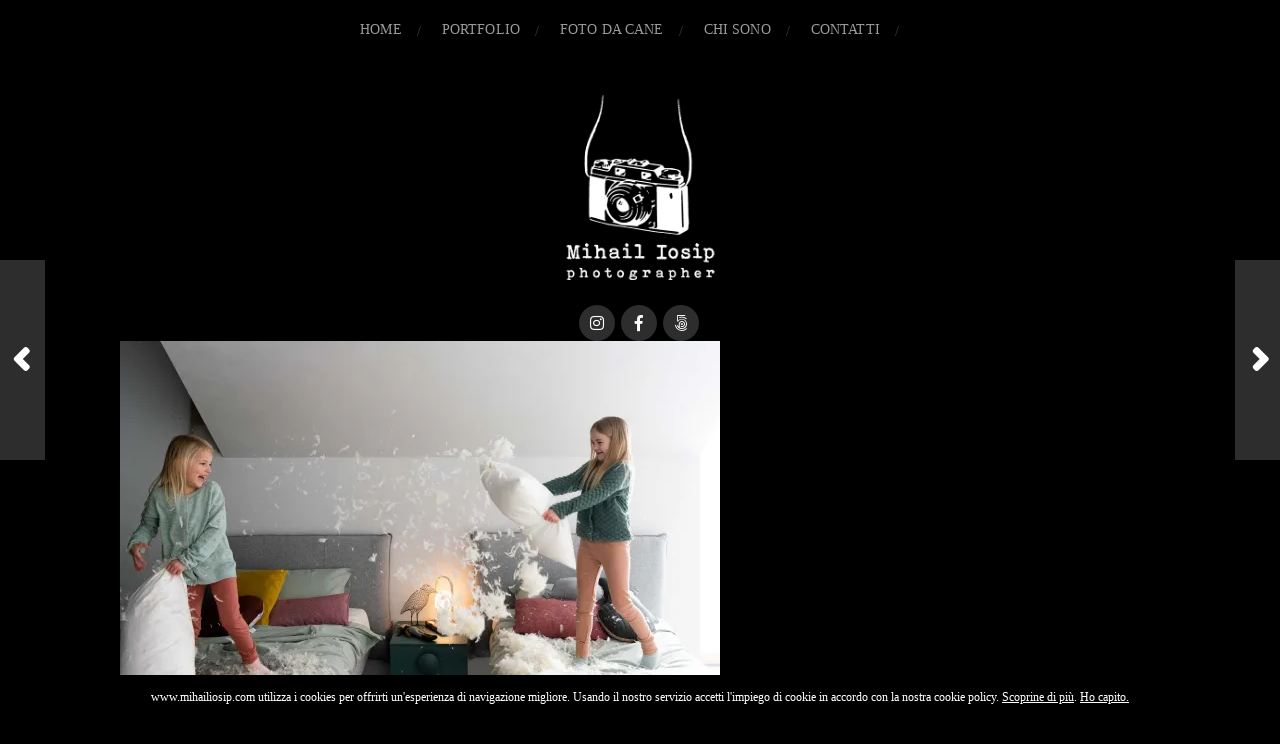

--- FILE ---
content_type: text/css
request_url: https://www.mihailiosip.com/wp-content/plugins/portfolio-elementor/assets/css/powerfolio_css.css?ver=6.8.3
body_size: 3047
content:
/* ! >> Variables and Mixins
==============  =========================================== */
.anima1 {
  -webkit-transition: all 0.3s ease-in-out;
  -moz-transition: all 0.3s ease-in-out;
  transition: all 0.3s ease-in-out;
}
.anima-none {
  -webkit-transition: none!important;
  -moz-transition: none!important;
  transition: none!important;
}
.anima-transform {
  -webkit-transition-property: -webkit-transform;
  -moz-transition-property: -moz-transform;
  -o-transition-property: -o-transform;
  transition-property: transform;
}
.background-cover,
.bg-cover {
  -webkit-background-size: cover;
  -moz-background-size: cover;
  -o-background-size: cover;
  background-size: cover;
}
/* ! >> CSS
========================================================= */
/* Portfolio Module (elpt-portfolio) */
.elpt-portfolio {
  padding-top: 20px;
  padding-bottom: 20px;
}
.elpt-portfolio-filter {
  text-align: center;
  padding-bottom: 20px;
}
.elpt-portfolio-filter .portfolio-filter-item {
  border: 0;
  background: #333;
  color: #fff;
  padding: 8px 12px;
  margin-right: 3px;
  margin-bottom: 3px;
  font-size: 13px;
  outline: none!important;
  -webkit-transition: all 0.3s ease-in-out;
  -moz-transition: all 0.3s ease-in-out;
  transition: all 0.3s ease-in-out;
}
.elpt-portfolio-filter .portfolio-filter-item:hover {
  background: #555;
  opacity: 0.9;
}
.elpt-portfolio-filter .portfolio-filter-item.item-active {
  background: #555;
  opacity: 0.8;
  outline: none!important;
}
.elpt-portfolio-content:after {
  content: '';
  clear: both;
}
.elpt-portfolio-content .portfolio-item-wrapper {
  float: none;
  margin-bottom: 0;
  width: 100%;
  overflow: hidden;
  background: transparent;
  box-sizing: border-box !important;
}
@media (min-width: 768px) {
  .elpt-portfolio-content .portfolio-item-wrapper {
    float: left;
    width: 50%;
  }
}
.elpt-portfolio-content .portfolio-item-wrapper img {
  width: 100%;
  -webkit-transition: all 0.4s ease-in-out;
  -moz-transition: all 0.4s ease-in-out;
  transition: all 0.4s ease-in-out;
  background: #f4f4f4;
}
.elpt-portfolio-content .portfolio-item {
  display: block;
  position: relative;
  width: 100%;
  -webkit-background-size: cover;
  -moz-background-size: cover;
  -o-background-size: cover;
  background-size: cover;
  background-position: center center;
  overflow: hidden;
}
.elpt-portfolio-content p {
  display: none;
}
@media (min-width:992px) {
  .elpt-portfolio-content.elpt-portfolio-columns-3 .portfolio-item-wrapper {
    width: 50%;
  }
}
@media (min-width:992px) {
  .elpt-portfolio-content.elpt-portfolio-columns-3 .portfolio-item-wrapper {
    width: 33.33%;
  }
}
@media (min-width:992px) {
  .elpt-portfolio-content.elpt-portfolio-columns-4 .portfolio-item-wrapper {
    width: 25%;
  }
}
@media (min-width:992px) {
  .elpt-portfolio-content.elpt-portfolio-columns-5 .portfolio-item-wrapper {
    width: 20%;
  }
}
@media (min-width:992px) {
  .elpt-portfolio-content.elpt-portfolio-columns-6 .portfolio-item-wrapper {
    width: 16.66%;
  }
}
@media (max-width: 992px) {
  .elpt-portfolio-content.elpt-portfolio-columns-mobile-2 .portfolio-item-wrapper {
    width: 50%;
  }
}
@media (max-width: 992px) {
  .elpt-portfolio-content.elpt-portfolio-columns-mobile-3 .portfolio-item-wrapper {
    width: 33.33%;
  }
}
.elpt-portfolio-content.elpt-portfolio-margin .portfolio-item-wrapper {
  padding: 0;
  padding-left: 5px;
  padding-right: 5px;
  padding-bottom: 10px;
}
.elpt-portfolio-content.elpt-portfolio-style-box .portfolio-item {
  height: 250px;
}
@media (min-width: 1400px) {
  .elpt-portfolio-content.elpt-portfolio-style-box .portfolio-item {
    height: 400px;
  }
}
.elpt-portfolio-content.elpt-portfolio-style-box .portfolio-item img {
  display: none;
}
.elpt-portfolio-content .portfolio-item-infos-wrapper {
  position: absolute;
  top: 0;
  left: 0;
  width: 100%;
  height: 100%;
  background: rgba(0, 0, 0, 0.8);
  color: #fff;
  text-align: center;
  z-index: 9;
  -webkit-transition: all 0.4s ease-in-out;
  -moz-transition: all 0.4s ease-in-out;
  transition: all 0.4s ease-in-out;
  opacity: 0;
}
.elpt-portfolio-content .portfolio-item-infos {
  position: absolute;
  width: 100%;
  top: 50%;
  left: 0;
  padding: 20px;
  margin-top: -40px;
  z-index: 10;
  opacity: 0;
  -webkit-transition: all 0.4s ease-in-out;
  -moz-transition: all 0.4s ease-in-out;
  transition: all 0.4s ease-in-out;
}
.elpt-portfolio-content .portfolio-item-title {
  font-size: 18px;
  font-weight: bold;
  line-height: 1.1;
  margin-bottom: 2px;
}
.elpt-portfolio-content .portfolio-item-desc {
  font-size: 12px;
}
.elpt-portfolio-content .portfolio-item-category {
  font-size: 11px;
  font-style: italic;
  display: inline-block;
  opacity: 0.7;
  line-height: 1;
}
.elpt-portfolio-content .elpt-portfolio-cat {
  display: inline-block;
  padding: 3px;
}
.elpt-portfolio .isotope-pager {
  text-align: center;
}
.elpt-portfolio .isotope-pager a {
  display: inline-block;
  padding: 6px;
  margin-right: 3px;
  background: #333;
  color: #fff;
  font-size: 12px;
  border-radius: 3px;
  line-height: 1;
}
.elpt-portfolio .isotope-pager a:focus,
.elpt-portfolio .isotope-pager a:hover,
.elpt-portfolio .isotope-pager a.active {
  background: #555;
  opacity: 0.8;
}
.elpt-portfolio-style-box.zoom_effect img {
  display: block !important;
  min-height: 100%;
  max-width: auto;
  width: auto;
  object-fit: cover;
}
.elpt-portfolio-content.zoom_effect .portfolio-item {
  overflow: hidden;
}
.elpt-portfolio-content.zoom_effect .portfolio-item img {
  -webkit-transform: scale(1);
  -moz-transform: scale(1);
  -o-transform: scale(1);
  transform: scale(1);
}
.elpt-portfolio-content.zoom_effect .portfolio-item:hover img {
  -webkit-transform: scale(1.1);
  -moz-transform: scale(1.1);
  -o-transform: scale(1.1);
  transform: scale(1.1);
}
.elpt-portfolio-content.simple .portfolio-item {
  display: block;
  position: relative;
  width: 100%;
  -webkit-background-size: cover;
  -moz-background-size: cover;
  -o-background-size: cover;
  background-size: cover;
  background-position: center center;
}
.elpt-portfolio-content.simple .portfolio-item:hover .portfolio-item-infos-wrapper {
  opacity: 0.95;
}
.elpt-portfolio-content.simple .portfolio-item:hover .portfolio-item-infos {
  opacity: 1!important;
  transform: translateY(0px) !important;
  -webkit-transform: translateY(0px) !important;
  -moz-transform: translateY(0px) !important;
}
.elpt-portfolio-content.simple .portfolio-item-infos-wrapper {
  position: absolute;
  top: 0;
  left: 0;
  width: 100%;
  height: 100%;
  background: rgba(0, 0, 0, 0.8);
  color: #fff;
  text-align: center;
  z-index: 9;
  -webkit-transition: all 0.4s ease-in-out;
  -moz-transition: all 0.4s ease-in-out;
  transition: all 0.4s ease-in-out;
  opacity: 0;
}
.elpt-portfolio-content.simple .portfolio-item-infos {
  opacity: 0;
  -webkit-transition: all 0.4s ease-in-out;
  -moz-transition: all 0.4s ease-in-out;
  transition: all 0.4s ease-in-out;
}
.elpt-portfolio-content.simple p {
  display: none;
}
.elpt-portfolio-content.hover1 .portfolio-item {
  display: block;
  position: relative;
  width: 100%;
  -webkit-background-size: cover;
  -moz-background-size: cover;
  -o-background-size: cover;
  background-size: cover;
  background-position: center center;
  overflow: hidden;
}
.elpt-portfolio-content.hover1 .portfolio-item:hover .portfolio-item-infos-wrapper {
  opacity: 0.95;
  transform: translateY(0);
  -webkit-transform: translateY(0);
  -moz-transform: translateY(0);
}
.elpt-portfolio-content.hover1 .portfolio-item:hover .portfolio-item-infos {
  opacity: 1!important;
  transform: translateY(0px) !important;
  -webkit-transform: translateY(0px) !important;
  -moz-transform: translateY(0px) !important;
}
.elpt-portfolio-content.hover1 .portfolio-item-infos-wrapper {
  position: absolute;
  transform: translateY(40%);
  -webkit-transform: translateY(40%);
  -moz-transform: translateY(40%);
  top: 0;
  left: 0;
  width: 100%;
  height: 100%;
  background: rgba(0, 0, 0, 0.8);
  color: #fff;
  text-align: center;
  z-index: 9;
  -webkit-transition: all 0.4s ease-in-out;
  -moz-transition: all 0.4s ease-in-out;
  transition: all 0.4s ease-in-out;
  opacity: 0;
}
.elpt-portfolio-content.hover1 .portfolio-item-infos {
  opacity: 0;
  -webkit-transition: all 0.4s ease-in-out;
  -moz-transition: all 0.4s ease-in-out;
  transition: all 0.4s ease-in-out;
}
.elpt-portfolio-content.hover1 p {
  display: none;
}
.elpt-portfolio-content.hover2 .portfolio-item {
  display: block;
  position: relative;
  width: 100%;
  -webkit-background-size: cover;
  -moz-background-size: cover;
  -o-background-size: cover;
  background-size: cover;
  background-position: center center;
  overflow: hidden;
}
.elpt-portfolio-content.hover2 .portfolio-item:hover .portfolio-item-infos-wrapper {
  opacity: 0.95;
  transform: translateY(0);
  -webkit-transform: translateY(0);
  -moz-transform: translateY(0);
}
.elpt-portfolio-content.hover2 .portfolio-item:hover .portfolio-item-infos {
  opacity: 1!important;
  transform: translateY(0px) !important;
  -webkit-transform: translateY(0px) !important;
  -moz-transform: translateY(0px) !important;
}
.elpt-portfolio-content.hover2 .portfolio-item-infos-wrapper {
  position: absolute;
  transform: translateY(-40%);
  -webkit-transform: translateY(-40%);
  -moz-transform: translateY(-40%);
  top: 0;
  left: 0;
  width: 100%;
  height: 100%;
  background: rgba(0, 0, 0, 0.8);
  color: #fff;
  text-align: center;
  z-index: 9;
  -webkit-transition: all 0.4s ease-in-out;
  -moz-transition: all 0.4s ease-in-out;
  transition: all 0.4s ease-in-out;
  opacity: 0;
}
.elpt-portfolio-content.hover2 .portfolio-item-infos {
  opacity: 0;
  -webkit-transition: all 0.4s ease-in-out;
  -moz-transition: all 0.4s ease-in-out;
  transition: all 0.4s ease-in-out;
}
.elpt-portfolio-content.hover2 p {
  display: none;
}
.elpt-portfolio-content.hover3 .portfolio-item {
  display: block;
  position: relative;
  width: 100%;
  -webkit-background-size: cover;
  -moz-background-size: cover;
  -o-background-size: cover;
  background-size: cover;
  background-position: center center;
  overflow: hidden;
}
.elpt-portfolio-content.hover3 .portfolio-item:hover .portfolio-item-infos-wrapper {
  opacity: 0.95;
  transform: translateX(0);
  -webkit-transform: translateX(0);
  -moz-transform: translateX(0);
}
.elpt-portfolio-content.hover3 .portfolio-item:hover .portfolio-item-infos {
  opacity: 1!important;
  transform: translateY(0px) !important;
  -webkit-transform: translateY(0px) !important;
  -moz-transform: translateY(0px) !important;
}
.elpt-portfolio-content.hover3 .portfolio-item-infos-wrapper {
  position: absolute;
  transform: translateX(-40%);
  -webkit-transform: translateX(-40%);
  -moz-transform: translateX(-40%);
  top: 0;
  left: 0;
  width: 100%;
  height: 100%;
  background: rgba(0, 0, 0, 0.8);
  color: #fff;
  text-align: center;
  z-index: 9;
  -webkit-transition: all 0.4s ease-in-out;
  -moz-transition: all 0.4s ease-in-out;
  transition: all 0.4s ease-in-out;
  opacity: 0;
}
.elpt-portfolio-content.hover3 .portfolio-item-infos {
  opacity: 0;
  -webkit-transition: all 0.4s ease-in-out;
  -moz-transition: all 0.4s ease-in-out;
  transition: all 0.4s ease-in-out;
}
.elpt-portfolio-content.hover3 p {
  display: none;
}
.elpt-portfolio-content.hover4 .portfolio-item {
  display: block;
  position: relative;
  width: 100%;
  -webkit-background-size: cover;
  -moz-background-size: cover;
  -o-background-size: cover;
  background-size: cover;
  background-position: center center;
  overflow: hidden;
}
.elpt-portfolio-content.hover4 .portfolio-item:hover .portfolio-item-infos-wrapper {
  opacity: 0.95;
  transform: translateX(0);
  -webkit-transform: translateX(0);
  -moz-transform: translateX(0);
}
.elpt-portfolio-content.hover4 .portfolio-item:hover .portfolio-item-infos {
  opacity: 1!important;
  transform: translateY(0px) !important;
  -webkit-transform: translateY(0px) !important;
  -moz-transform: translateY(0px) !important;
}
.elpt-portfolio-content.hover4 .portfolio-item-infos-wrapper {
  position: absolute;
  transform: translateX(40%);
  -webkit-transform: translateX(40%);
  -moz-transform: translateX(40%);
  top: 0;
  left: 0;
  width: 100%;
  height: 100%;
  background: rgba(0, 0, 0, 0.8);
  color: #fff;
  text-align: center;
  z-index: 9;
  -webkit-transition: all 0.4s ease-in-out;
  -moz-transition: all 0.4s ease-in-out;
  transition: all 0.4s ease-in-out;
  opacity: 0;
}
.elpt-portfolio-content.hover4 .portfolio-item-infos {
  opacity: 0;
  -webkit-transition: all 0.4s ease-in-out;
  -moz-transition: all 0.4s ease-in-out;
  transition: all 0.4s ease-in-out;
}
.elpt-portfolio-content.hover4 p {
  display: none;
}
.elpt-portfolio-content.hover5 .portfolio-item {
  display: block;
  position: relative;
  width: 100%;
  -webkit-background-size: cover;
  -moz-background-size: cover;
  -o-background-size: cover;
  background-size: cover;
  background-position: center center;
}
.elpt-portfolio-content.hover5 .portfolio-item:hover .portfolio-item-infos-wrapper {
  opacity: 0.95;
  visibility: visible;
  transform: translate(0, 0);
  -webkit-transform: translate(0, 0);
  -moz-transform: translate(0, 0);
}
.elpt-portfolio-content.hover5 .portfolio-item:hover .portfolio-item-infos {
  opacity: 1!important;
}
.elpt-portfolio-content.hover5 .portfolio-item-infos-wrapper {
  position: absolute;
  transform: translate(30px, -30px);
  -webkit-transform: translate(30px, -30px);
  -moz-transform: translate(30px, -30px);
  top: 0;
  left: 0;
  width: 100%;
  height: 100%;
  visibility: hidden;
  background: rgba(0, 0, 0, 0.8);
  color: #fff;
  text-align: center;
  z-index: 9;
  -webkit-transition: all 0.6s ease-in-out;
  -moz-transition: all 0.6s ease-in-out;
  transition: all 0.6s ease-in-out;
  opacity: 0;
}
.elpt-portfolio-content.hover5 .portfolio-item-infos {
  opacity: 0;
  -webkit-transition: all 0.4s ease-in-out;
  -moz-transition: all 0.4s ease-in-out;
  transition: all 0.4s ease-in-out;
}
.elpt-portfolio-content.hover5 p {
  display: none;
}
.elpt-portfolio-content.hover6 .portfolio-item {
  display: block;
  position: relative;
  width: 100%;
  -webkit-background-size: cover;
  -moz-background-size: cover;
  -o-background-size: cover;
  background-size: cover;
  background-position: center center;
  background: transparent;
  -webkit-transition: all 0.3s ease-in-out;
  -moz-transition: all 0.3s ease-in-out;
  transition: all 0.3s ease-in-out;
  overflow: visible;
}
.elpt-portfolio-content.hover6 .portfolio-item img {
  -webkit-transition: all 0.3s ease-in-out;
  -moz-transition: all 0.3s ease-in-out;
  transition: all 0.3s ease-in-out;
  opacity: 1;
}
.elpt-portfolio-content.hover6 .portfolio-item:hover .portfolio-item-infos-wrapper {
  visibility: visible;
  transform: translate(4px, -4px);
  -webkit-transform: translate(4px, -4px);
  -moz-transform: translate(4px, -4px);
  opacity: 1;
}
.elpt-portfolio-content.hover6 .portfolio-item:hover .portfolio-item-infos {
  opacity: 1!important;
}
.elpt-portfolio-content.hover6 .portfolio-item:hover img {
  transform: translate(-4px, 4px);
  -webkit-transform: translate(-4px, 4px);
  -moz-transform: translate(-4px, 4px);
  opacity: 1;
}
.elpt-portfolio-content.hover6 .portfolio-item-infos-wrapper {
  position: absolute;
  top: 0;
  left: 0;
  width: 100%;
  height: 100%;
  visibility: hidden;
  background: rgba(0, 0, 0, 0.8);
  color: #fff;
  text-align: center;
  z-index: 9;
  -webkit-transition: all 0.3s ease-in-out;
  -moz-transition: all 0.3s ease-in-out;
  transition: all 0.3s ease-in-out;
  opacity: 0;
}
.elpt-portfolio-content.hover6 .portfolio-item-infos {
  opacity: 0;
  -webkit-transition: all 0.4s ease-in-out;
  -moz-transition: all 0.4s ease-in-out;
  transition: all 0.4s ease-in-out;
}
.elpt-portfolio-content.hover6 p {
  display: none;
}
.elpt-portfolio-content.hover7 .portfolio-item {
  display: block;
  position: relative;
  width: 100%;
  -webkit-background-size: cover;
  -moz-background-size: cover;
  -o-background-size: cover;
  background-size: cover;
  background-position: center center;
}
.elpt-portfolio-content.hover7 .portfolio-item:hover .portfolio-item-infos-wrapper {
  opacity: 0.95;
}
.elpt-portfolio-content.hover7 .portfolio-item:hover .portfolio-item-infos {
  opacity: 1!important;
  transform: translateX(0px) !important;
  -webkit-transform: translateX(0px) !important;
  -moz-transform: translateX(0px) !important;
}
.elpt-portfolio-content.hover7 .portfolio-item-infos-wrapper {
  position: absolute;
  top: 0;
  left: 0;
  width: 100%;
  height: 100%;
  background: rgba(0, 0, 0, 0.8);
  color: #fff;
  text-align: center;
  z-index: 9;
  -webkit-transition: all 0.4s ease-in-out;
  -moz-transition: all 0.4s ease-in-out;
  transition: all 0.4s ease-in-out;
  opacity: 0;
}
.elpt-portfolio-content.hover7 .portfolio-item-infos {
  -webkit-transition: all 0.4s ease-in-out;
  -moz-transition: all 0.4s ease-in-out;
  transition: all 0.4s ease-in-out;
  transform: translateX(-60px);
  -webkit-transform: translateX(-60px);
  -moz-transform: translateX(-60px);
}
.elpt-portfolio-content.hover7 p {
  display: none;
}
.elpt-portfolio-content.hover8 .portfolio-item {
  display: block;
  position: relative;
  width: 100%;
  -webkit-background-size: cover;
  -moz-background-size: cover;
  -o-background-size: cover;
  background-size: cover;
  background-position: center center;
}
.elpt-portfolio-content.hover8 .portfolio-item:hover .portfolio-item-infos-wrapper {
  opacity: 0.95;
}
.elpt-portfolio-content.hover8 .portfolio-item:hover .portfolio-item-infos {
  opacity: 1!important;
  transform: translateX(0px) !important;
  -webkit-transform: translateX(0px) !important;
  -moz-transform: translateX(0px) !important;
}
.elpt-portfolio-content.hover8 .portfolio-item-infos-wrapper {
  position: absolute;
  top: 0;
  left: 0;
  width: 100%;
  height: 100%;
  background: rgba(0, 0, 0, 0.8);
  color: #fff;
  text-align: center;
  z-index: 9;
  -webkit-transition: all 0.4s ease-in-out;
  -moz-transition: all 0.4s ease-in-out;
  transition: all 0.4s ease-in-out;
  opacity: 0;
}
.elpt-portfolio-content.hover8 .portfolio-item-infos {
  -webkit-transition: all 0.4s ease-in-out;
  -moz-transition: all 0.4s ease-in-out;
  transition: all 0.4s ease-in-out;
  transform: translateX(60px);
  -webkit-transform: translateX(60px);
  -moz-transform: translateX(60px);
}
.elpt-portfolio-content.hover8 p {
  display: none;
}
.elpt-portfolio-content.hover9 .portfolio-item {
  display: block;
  position: relative;
  width: 100%;
  -webkit-background-size: cover;
  -moz-background-size: cover;
  -o-background-size: cover;
  background-size: cover;
  background-position: center center;
}
.elpt-portfolio-content.hover9 .portfolio-item:hover .portfolio-item-infos-wrapper {
  opacity: 0.95;
}
.elpt-portfolio-content.hover9 .portfolio-item:hover .portfolio-item-infos {
  opacity: 1!important;
  transform: translateY(0px) !important;
  -webkit-transform: translateY(0px) !important;
  -moz-transform: translateY(0px) !important;
}
.elpt-portfolio-content.hover9 .portfolio-item-infos-wrapper {
  position: absolute;
  top: 0;
  left: 0;
  width: 100%;
  height: 100%;
  background: rgba(0, 0, 0, 0.8);
  color: #fff;
  text-align: center;
  z-index: 9;
  -webkit-transition: all 0.4s ease-in-out;
  -moz-transition: all 0.4s ease-in-out;
  transition: all 0.4s ease-in-out;
  opacity: 0;
}
.elpt-portfolio-content.hover9 .portfolio-item-infos {
  -webkit-transition: all 0.4s ease-in-out;
  -moz-transition: all 0.4s ease-in-out;
  transition: all 0.4s ease-in-out;
  transform: translateY(-60px);
  -webkit-transform: translateY(-60px);
  -moz-transform: translateY(-60px);
}
.elpt-portfolio-content.hover9 p {
  display: none;
}
.elpt-portfolio-content.hover10 .portfolio-item {
  display: block;
  position: relative;
  width: 100%;
  -webkit-background-size: cover;
  -moz-background-size: cover;
  -o-background-size: cover;
  background-size: cover;
  background-position: center center;
}
.elpt-portfolio-content.hover10 .portfolio-item:hover .portfolio-item-infos-wrapper {
  opacity: 0.95;
}
.elpt-portfolio-content.hover10 .portfolio-item:hover .portfolio-item-infos {
  opacity: 1!important;
  transform: translateY(0px) !important;
  -webkit-transform: translateY(0px) !important;
  -moz-transform: translateY(0px) !important;
}
.elpt-portfolio-content.hover10 .portfolio-item-infos-wrapper {
  position: absolute;
  top: 0;
  left: 0;
  width: 100%;
  height: 100%;
  background: rgba(0, 0, 0, 0.8);
  color: #fff;
  text-align: center;
  z-index: 9;
  -webkit-transition: all 0.4s ease-in-out;
  -moz-transition: all 0.4s ease-in-out;
  transition: all 0.4s ease-in-out;
  opacity: 0;
}
.elpt-portfolio-content.hover10 .portfolio-item-infos {
  -webkit-transition: all 0.4s ease-in-out;
  -moz-transition: all 0.4s ease-in-out;
  transition: all 0.4s ease-in-out;
  transform: translateY(60px);
  -webkit-transform: translateY(60px);
  -moz-transform: translateY(60px);
}
.elpt-portfolio-content.hover10 p {
  display: none;
}
.elpt-portfolio-content.hover11 .portfolio-item {
  display: block;
  position: relative;
  width: 100%;
  -webkit-background-size: cover;
  -moz-background-size: cover;
  -o-background-size: cover;
  background-size: cover;
  background-position: center center;
  -webkit-transform: scale(1);
  -moz-transform: scale(1);
  -o-transform: scale(1);
  transform: scale(1);
  -webkit-box-shadow: 0px 4px 14px -1px rgba(0, 0, 0, 0);
  -moz-box-shadow: 0px 4px 14px -1px rgba(0, 0, 0, 0);
  box-shadow: 0px 4px 14px -1px rgba(0, 0, 0, 0);
}
.elpt-portfolio-content.hover11 .portfolio-item:hover {
  -webkit-transform: scale(0.9);
  -moz-transform: scale(0.9);
  -o-transform: scale(0.9);
  transform: scale(0.9);
  -webkit-box-shadow: 0px 4px 14px -1px rgba(0, 0, 0, 0.24);
  -moz-box-shadow: 0px 4px 14px -1px rgba(0, 0, 0, 0.24);
  box-shadow: 0px 4px 14px -1px rgba(0, 0, 0, 0.24);
}
.elpt-portfolio-content.hover11 .portfolio-item:hover .portfolio-item-infos-wrapper {
  opacity: 0.95;
}
.elpt-portfolio-content.hover11 .portfolio-item:hover .portfolio-item-infos {
  opacity: 1!important;
}
.elpt-portfolio-content.hover11 .portfolio-item-infos-wrapper {
  position: absolute;
  top: 0;
  left: 0;
  width: 100%;
  height: 100%;
  background: rgba(0, 0, 0, 0.8);
  color: #fff;
  text-align: center;
  z-index: 9;
  -webkit-transition: all 0.4s ease-in-out;
  -moz-transition: all 0.4s ease-in-out;
  transition: all 0.4s ease-in-out;
  opacity: 0;
}
.elpt-portfolio-content.hover11 .portfolio-item-infos {
  -webkit-transition: all 0.4s ease-in-out;
  -moz-transition: all 0.4s ease-in-out;
  transition: all 0.4s ease-in-out;
}
.elpt-portfolio-content.hover11 p {
  display: none;
}
.elpt-portfolio-content.hover12 .portfolio-item {
  display: block;
  position: relative;
  width: 100%;
  -webkit-background-size: cover;
  -moz-background-size: cover;
  -o-background-size: cover;
  background-size: cover;
  background-position: center center;
  -webkit-box-shadow: 0px 4px 14px -1px rgba(0, 0, 0, 0);
  -moz-box-shadow: 0px 4px 14px -1px rgba(0, 0, 0, 0);
  box-shadow: 0px 4px 14px -1px rgba(0, 0, 0, 0);
}
.elpt-portfolio-content.hover12 .portfolio-item .portfolio-item-infos-wrapper {
  background: #111;
}
.elpt-portfolio-content.hover12 .portfolio-item img {
  display: block;
  width: 100%;
  height: 100%;
  object-fit: cover;
}
.elpt-portfolio-content.hover12 .portfolio-item:hover .portfolio-item-infos-wrapper {
  opacity: 1;
  transform: translateX(0);
  -webkit-transform: translateX(0);
  -moz-transform: translateX(0);
  -webkit-box-shadow: 9px 4px 14px -1px rgba(0, 0, 0, 0.24);
  -moz-box-shadow: 9px 4px 14px -1px rgba(0, 0, 0, 0.24);
  box-shadow: 9px 4px 14px -1px rgba(0, 0, 0, 0.24);
}
.elpt-portfolio-content.hover12 .portfolio-item:hover .portfolio-item-infos {
  opacity: 1!important;
}
.elpt-portfolio-content.hover12 .portfolio-item:hover img {
  transform: translateX(80px);
  -webkit-transform: translateX(80px);
  -moz-transform: translateX(80px);
}
.elpt-portfolio-content.hover12 .portfolio-item-infos-wrapper {
  position: absolute;
  top: 0;
  left: 0;
  width: 50%;
  height: 100%;
  color: #fff;
  text-align: center;
  z-index: 9;
  -webkit-transition: all 0.4s ease-in-out;
  -moz-transition: all 0.4s ease-in-out;
  transition: all 0.4s ease-in-out;
  opacity: 0.9;
  transform: translateX(-100%);
  -webkit-transform: translateX(-100%);
  -moz-transform: translateX(-100%);
}
.elpt-portfolio-content.hover12 .portfolio-item-infos {
  -webkit-transition: all 0.4s ease-in-out;
  -moz-transition: all 0.4s ease-in-out;
  transition: all 0.4s ease-in-out;
}
.elpt-portfolio-content.hover12 p {
  display: none;
}
.elpt-portfolio-content.hover13 .portfolio-item {
  display: block;
  position: relative;
  width: 100%;
  -webkit-background-size: cover;
  -moz-background-size: cover;
  -o-background-size: cover;
  background-size: cover;
  background-position: center center;
  -webkit-box-shadow: 0px 4px 14px -1px rgba(0, 0, 0, 0);
  -moz-box-shadow: 0px 4px 14px -1px rgba(0, 0, 0, 0);
  box-shadow: 0px 4px 14px -1px rgba(0, 0, 0, 0);
}
.elpt-portfolio-content.hover13 .portfolio-item img {
  display: block;
  width: 100%;
  height: 100%;
  object-fit: cover;
}
.elpt-portfolio-content.hover13 .portfolio-item:hover .portfolio-item-infos-wrapper {
  opacity: 1;
  left: 50%;
  -webkit-box-shadow: 9px 4px 14px -1px rgba(0, 0, 0, 0.24);
  -moz-box-shadow: 9px 4px 14px -1px rgba(0, 0, 0, 0.24);
  box-shadow: 9px 4px 14px -1px rgba(0, 0, 0, 0.24);
}
.elpt-portfolio-content.hover13 .portfolio-item:hover .portfolio-item-infos {
  opacity: 1!important;
}
.elpt-portfolio-content.hover13 .portfolio-item:hover img {
  transform: translateX(-20px);
  -webkit-transform: translateX(-20px);
  -moz-transform: translateX(-20px);
}
.elpt-portfolio-content.hover13 .portfolio-item-infos-wrapper {
  position: absolute;
  top: 0;
  left: 100%;
  width: 50%;
  height: 100%;
  color: #fff;
  text-align: center;
  z-index: 9;
  -webkit-transition: all 0.4s ease-in-out;
  -moz-transition: all 0.4s ease-in-out;
  transition: all 0.4s ease-in-out;
  opacity: 0.9;
}
.elpt-portfolio-content.hover13 .portfolio-item-infos {
  -webkit-transition: all 0.4s ease-in-out;
  -moz-transition: all 0.4s ease-in-out;
  transition: all 0.4s ease-in-out;
}
.elpt-portfolio-content.hover13 p {
  display: none;
}
.elpt-portfolio-content.hover14 .portfolio-item {
  display: block;
  position: relative;
  width: 100%;
  -webkit-background-size: cover;
  -moz-background-size: cover;
  -o-background-size: cover;
  background-size: cover;
  background-position: center center;
  -webkit-box-shadow: 0px 4px 14px -1px rgba(0, 0, 0, 0);
  -moz-box-shadow: 0px 4px 14px -1px rgba(0, 0, 0, 0);
  box-shadow: 0px 4px 14px -1px rgba(0, 0, 0, 0);
}
.elpt-portfolio-content.hover14 .portfolio-item img {
  /* display: block;
            width: 100%;
            height: 100%;
            object-fit: cover;*/
}
.elpt-portfolio-content.hover14 .portfolio-item:hover .portfolio-item-infos-wrapper {
  opacity: 1;
  top: 50%;
  -webkit-box-shadow: 9px 4px 14px -1px rgba(0, 0, 0, 0.24);
  -moz-box-shadow: 9px 4px 14px -1px rgba(0, 0, 0, 0.24);
  box-shadow: 9px 4px 14px -1px rgba(0, 0, 0, 0.24);
}
.elpt-portfolio-content.hover14 .portfolio-item:hover .portfolio-item-infos {
  opacity: 1!important;
}
.elpt-portfolio-content.hover14 .portfolio-item-infos-wrapper {
  position: absolute;
  top: 100%;
  left: 0;
  width: 100%;
  height: 50%;
  color: #fff;
  text-align: center;
  z-index: 9;
  -webkit-transition: all 0.4s ease-in-out;
  -moz-transition: all 0.4s ease-in-out;
  transition: all 0.4s ease-in-out;
  opacity: 0.9;
}
.elpt-portfolio-content.hover14 .portfolio-item-infos {
  -webkit-transition: all 0.4s ease-in-out;
  -moz-transition: all 0.4s ease-in-out;
  transition: all 0.4s ease-in-out;
}
.elpt-portfolio-content.hover14 p {
  display: none;
}
.elpt-portfolio-content.hover14b .portfolio-item {
  display: block;
  position: relative;
  width: 100%;
  -webkit-background-size: cover;
  -moz-background-size: cover;
  -o-background-size: cover;
  background-size: cover;
  background-position: center center;
  -webkit-box-shadow: 0px 4px 14px -1px rgba(0, 0, 0, 0);
  -moz-box-shadow: 0px 4px 14px -1px rgba(0, 0, 0, 0);
  box-shadow: 0px 4px 14px -1px rgba(0, 0, 0, 0);
}
.elpt-portfolio-content.hover14b .portfolio-item img {
  /* display: block;
            width: 100%;
            height: 100%;
            object-fit: cover;*/
}
.elpt-portfolio-content.hover14b .portfolio-item:hover .portfolio-item-infos-wrapper {
  opacity: 1;
  bottom: 0%;
  -webkit-box-shadow: 9px 4px 14px -1px rgba(0, 0, 0, 0.24);
  -moz-box-shadow: 9px 4px 14px -1px rgba(0, 0, 0, 0.24);
  box-shadow: 9px 4px 14px -1px rgba(0, 0, 0, 0.24);
}
.elpt-portfolio-content.hover14b .portfolio-item:hover .portfolio-item-infos {
  opacity: 1!important;
}
.elpt-portfolio-content.hover14b .portfolio-item-infos-wrapper {
  position: absolute;
  top: auto;
  bottom: -70px;
  left: 0;
  width: 100%;
  height: 70px;
  color: #fff;
  text-align: center;
  z-index: 9;
  -webkit-transition: all 0.4s ease-in-out;
  -moz-transition: all 0.4s ease-in-out;
  transition: all 0.4s ease-in-out;
  opacity: 0.9;
}
.elpt-portfolio-content.hover14b .portfolio-item-infos {
  opacity: 1;
  position: relative;
  top: 0 !important;
  margin-top: 0 !important;
  -webkit-transition: all 0.4s ease-in-out;
  -moz-transition: all 0.4s ease-in-out;
  transition: all 0.4s ease-in-out;
  padding: 15px;
  padding-bottom: 0px;
}
.elpt-portfolio-content.hover14b .portfolio-item-infos .portfolio-item-title {
  margin-bottom: 5px;
  display: block;
}
.elpt-portfolio-content.hover14b .portfolio-item-infos .portfolio-item-category {
  display: block;
}
.elpt-portfolio-content.hover14b p {
  display: none;
}
.elpt-portfolio-content.hover15 .portfolio-item {
  display: block;
  position: relative;
  width: 100%;
  -webkit-background-size: cover;
  -moz-background-size: cover;
  -o-background-size: cover;
  background-size: cover;
  background-position: center center;
  -webkit-box-shadow: 0px 4px 14px -1px rgba(0, 0, 0, 0);
  -moz-box-shadow: 0px 4px 14px -1px rgba(0, 0, 0, 0);
  box-shadow: 0px 4px 14px -1px rgba(0, 0, 0, 0);
}
.elpt-portfolio-content.hover15 .portfolio-item .portfolio-item-infos-wrapper {
  height: 50%;
  top: 50%;
}
.elpt-portfolio-content.hover15 .portfolio-item img {
  /* display: block;
            width: 100%;
            height: 100%;
            object-fit: cover;*/
}
.elpt-portfolio-content.hover15 .portfolio-item:hover .portfolio-item-infos-wrapper {
  opacity: 1;
  -webkit-box-shadow: 9px 4px 14px -1px rgba(0, 0, 0, 0.24);
  -moz-box-shadow: 9px 4px 14px -1px rgba(0, 0, 0, 0.24);
  box-shadow: 9px 4px 14px -1px rgba(0, 0, 0, 0.24);
  -webkit-filter: grayscale(100%);
  /* Safari 6.0 - 9.0 */
  filter: grayscale(100%);
}
.elpt-portfolio-content.hover15 .portfolio-item:hover .portfolio-item-infos {
  opacity: 1!important;
}
.elpt-portfolio-content.hover15 .portfolio-item:hover img {
  -webkit-filter: grayscale(100%);
  /* Safari 6.0 - 9.0 */
  filter: grayscale(100%);
}
.elpt-portfolio-content.hover15 p {
  display: none;
}
.elpt-portfolio-content.hover16 .portfolio-item {
  display: block;
  position: relative;
  width: 100%;
  -webkit-background-size: cover;
  -moz-background-size: cover;
  -o-background-size: cover;
  background-size: cover;
  background-position: center center;
}
.elpt-portfolio-content.hover16 .portfolio-item:hover .portfolio-item-infos-wrapper {
  opacity: 0.95;
}
.elpt-portfolio-content.hover16 .portfolio-item:hover .portfolio-item-infos {
  opacity: 1!important;
  transform: translateY(0px) !important;
  -webkit-transform: translateY(0px) !important;
  -moz-transform: translateY(0px) !important;
}
.elpt-portfolio-content.hover16 .portfolio-item-infos-wrapper {
  position: absolute;
  top: 0;
  left: 0;
  width: 100%;
  height: 100%;
  background: rgba(0, 0, 0, 0) !important;
  color: #fff;
  text-align: center;
  z-index: 9;
  -webkit-transition: all 0.4s ease-in-out;
  -moz-transition: all 0.4s ease-in-out;
  transition: all 0.4s ease-in-out;
  opacity: 1;
}
.elpt-portfolio-content.hover16 .portfolio-item-infos {
  opacity: 1;
  -webkit-transition: all 0.4s ease-in-out;
  -moz-transition: all 0.4s ease-in-out;
  transition: all 0.4s ease-in-out;
}
.elpt-portfolio-content.hover16 .portfolio-item-title-span,
.elpt-portfolio-content.hover16 .portfolio-item-category {
  display: inline-block;
  padding: 3px;
  background: #000;
}
.elpt-portfolio-content.hover16 p {
  display: none;
}
.elpt-portfolio-content.hover17 .portfolio-item {
  display: block;
  position: relative;
  width: 100%;
  -webkit-background-size: cover;
  -moz-background-size: cover;
  -o-background-size: cover;
  background-size: cover;
  background-position: center center;
  -webkit-box-shadow: 0px 4px 14px -1px rgba(0, 0, 0, 0);
  -moz-box-shadow: 0px 4px 14px -1px rgba(0, 0, 0, 0);
  box-shadow: 0px 4px 14px -1px rgba(0, 0, 0, 0);
}
.elpt-portfolio-content.hover17 .portfolio-item img {
  /* display: block;
            width: 100%;
            height: 100%;
            object-fit: cover;*/
}
.elpt-portfolio-content.hover17 .portfolio-item:hover .portfolio-item-infos-wrapper {
  opacity: 1;
  bottom: 0%;
  -webkit-box-shadow: 9px 4px 14px -1px rgba(0, 0, 0, 0.24);
  -moz-box-shadow: 9px 4px 14px -1px rgba(0, 0, 0, 0.24);
  box-shadow: 9px 4px 14px -1px rgba(0, 0, 0, 0.24);
}
.elpt-portfolio-content.hover17 .portfolio-item:hover .portfolio-item-infos {
  opacity: 1!important;
}
.elpt-portfolio-content.hover17 .portfolio-item-infos-wrapper {
  position: absolute;
  top: auto;
  bottom: 0;
  left: 0;
  width: 100%;
  height: 70px;
  color: #fff;
  text-align: center;
  z-index: 9;
  -webkit-transition: all 0.4s ease-in-out;
  -moz-transition: all 0.4s ease-in-out;
  transition: all 0.4s ease-in-out;
  opacity: 0.9;
}
.elpt-portfolio-content.hover17 .portfolio-item-infos {
  opacity: 1;
  position: relative;
  top: 0 !important;
  margin-top: 0 !important;
  -webkit-transition: all 0.4s ease-in-out;
  -moz-transition: all 0.4s ease-in-out;
  transition: all 0.4s ease-in-out;
  padding: 15px;
  padding-bottom: 0px;
}
.elpt-portfolio-content.hover17 .portfolio-item-infos .portfolio-item-title {
  margin-bottom: 5px;
  display: block;
}
.elpt-portfolio-content.hover17 .portfolio-item-infos .portfolio-item-category {
  display: block;
}
.elpt-portfolio-content.hover17 p {
  display: none;
}
.elpt-portfolio-content.hover18 .portfolio-item {
  display: block;
  position: relative;
  width: 100%;
  -webkit-background-size: cover;
  -moz-background-size: cover;
  -o-background-size: cover;
  background-size: cover;
  background-position: center center;
  -webkit-transform: scale(1);
  -moz-transform: scale(1);
  -o-transform: scale(1);
  transform: scale(1);
  -webkit-box-shadow: 0px 4px 14px -1px rgba(0, 0, 0, 0);
  -moz-box-shadow: 0px 4px 14px -1px rgba(0, 0, 0, 0);
  box-shadow: 0px 4px 14px -1px rgba(0, 0, 0, 0);
  -webkit-transition: all 0.4s ease-in-out;
  -moz-transition: all 0.4s ease-in-out;
  transition: all 0.4s ease-in-out;
}
.elpt-portfolio-content.hover18 .portfolio-item:hover {
  -webkit-transform: scale(0.9);
  -moz-transform: scale(0.9);
  -o-transform: scale(0.9);
  transform: scale(0.9);
  -webkit-box-shadow: 0px 4px 14px -1px rgba(0, 0, 0, 0.24);
  -moz-box-shadow: 0px 4px 14px -1px rgba(0, 0, 0, 0.24);
  box-shadow: 0px 4px 14px -1px rgba(0, 0, 0, 0.24);
}
.elpt-portfolio-content.hover18 .portfolio-item:hover .portfolio-item-infos-wrapper {
  opacity: 1;
}
.elpt-portfolio-content.hover18 .portfolio-item:hover .portfolio-item-infos {
  opacity: 1 !important;
  transform: translateY(0);
  -webkit-transform: translateY(0);
  -moz-transform: translateY(0);
}
.elpt-portfolio-content.hover18 .portfolio-item-infos-wrapper {
  position: absolute;
  bottom: 0;
  left: 0;
  width: 100%;
  padding: 20px;
  text-align: center;
  z-index: 9;
  -webkit-transition: all 0.4s ease-in-out;
  -moz-transition: all 0.4s ease-in-out;
  transition: all 0.4s ease-in-out;
  opacity: 0;
}
.elpt-portfolio-content.hover18 .portfolio-item-infos {
  -webkit-transition: all 0.3s ease-in-out;
  -moz-transition: all 0.3s ease-in-out;
  transition: all 0.3s ease-in-out;
  transform: translateY(50%);
  -webkit-transform: translateY(50%);
  -moz-transform: translateY(50%);
}
.elpt-portfolio-content.hover19 .portfolio-item {
  display: block;
  position: relative;
  width: 100%;
  -webkit-background-size: cover;
  -moz-background-size: cover;
  -o-background-size: cover;
  background-size: cover;
  background-position: center center;
  -webkit-transform: scale(1);
  -moz-transform: scale(1);
  -o-transform: scale(1);
  transform: scale(1);
  -webkit-box-shadow: 0px 4px 14px -1px rgba(0, 0, 0, 0);
  -moz-box-shadow: 0px 4px 14px -1px rgba(0, 0, 0, 0);
  box-shadow: 0px 4px 14px -1px rgba(0, 0, 0, 0);
  -webkit-transition: all 0.4s ease-in-out;
  -moz-transition: all 0.4s ease-in-out;
  transition: all 0.4s ease-in-out;
}
.elpt-portfolio-content.hover19 .portfolio-item:hover {
  -webkit-transform: scale(1.1);
  -moz-transform: scale(1.1);
  -o-transform: scale(1.1);
  transform: scale(1.1);
  -webkit-box-shadow: 0px 4px 14px -1px rgba(0, 0, 0, 0.24);
  -moz-box-shadow: 0px 4px 14px -1px rgba(0, 0, 0, 0.24);
  box-shadow: 0px 4px 14px -1px rgba(0, 0, 0, 0.24);
}
.elpt-portfolio-content.hover19 .portfolio-item:hover .portfolio-item-infos-wrapper {
  opacity: 1;
}
.elpt-portfolio-content.hover19 .portfolio-item:hover .portfolio-item-infos {
  opacity: 1 !important;
  transform: translateX(0);
  -webkit-transform: translateX(0);
  -moz-transform: translateX(0);
}
.elpt-portfolio-content.hover19 .portfolio-item-infos-wrapper {
  position: absolute;
  top: 0;
  right: 0;
  width: 70%;
  height: 100%;
  padding: 20px;
  background: rgba(0, 0, 0, 0.8);
  color: #fff;
  text-align: center;
  z-index: 9;
  -webkit-transition: all 0.4s ease-in-out;
  -moz-transition: all 0.4s ease-in-out;
  transition: all 0.4s ease-in-out;
  opacity: 0;
}
.elpt-portfolio-content.hover19 .portfolio-item-infos {
  -webkit-transition: all 0.3s ease-in-out;
  -moz-transition: all 0.3s ease-in-out;
  transition: all 0.3s ease-in-out;
  transform: translateX(100%);
  -webkit-transform: translateX(100%);
  -moz-transform: translateX(100%);
}
.elpt-portfolio-content.hover20 .portfolio-item {
  display: block;
  position: relative;
  width: 100%;
  -webkit-background-size: cover;
  -moz-background-size: cover;
  -o-background-size: cover;
  background-size: cover;
  background-position: center center;
  -webkit-transform: scale(1);
  -moz-transform: scale(1);
  -o-transform: scale(1);
  transform: scale(1);
  -webkit-transition: all 0.4s ease-in-out;
  -moz-transition: all 0.4s ease-in-out;
  transition: all 0.4s ease-in-out;
}
.elpt-portfolio-content.hover20 .portfolio-item img {
  filter: grayscale(0%);
}
.elpt-portfolio-content.hover20 .portfolio-item:hover img {
  filter: grayscale(100%);
}
.elpt-portfolio-content.hover20 .portfolio-item:hover .portfolio-item-infos-wrapper {
  opacity: 1;
  -webkit-transform: rotate(0);
  -moz-transform: rotate(0);
  -o-transform: rotate(0);
  transform: rotate(0);
  -webkit-transform: scale(1);
  -moz-transform: scale(1);
  -o-transform: scale(1);
  transform: scale(1);
}
.elpt-portfolio-content.hover20 .portfolio-item:hover .portfolio-item-infos {
  opacity: 1 !important;
  -webkit-transform: scale(1);
  -moz-transform: scale(1);
  -o-transform: scale(1);
  transform: scale(1);
}
.elpt-portfolio-content.hover20 .portfolio-item-infos-wrapper {
  position: absolute;
  top: 0;
  left: 0;
  width: 100%;
  height: 100%;
  display: inline-block;
  padding: 20px;
  background: rgba(0, 0, 0, 0.7);
  color: #fff;
  text-align: center;
  z-index: 9;
  -webkit-transition: all 0.4s ease-in-out;
  -moz-transition: all 0.4s ease-in-out;
  transition: all 0.4s ease-in-out;
  opacity: 0;
  transform: translateX(-100%);
  -webkit-transform: translateX(-100%);
  -moz-transform: translateX(-100%);
  -webkit-transform: rotate(20deg);
  -moz-transform: rotate(20deg);
  -o-transform: rotate(20deg);
  transform: rotate(20deg);
}
.elpt-portfolio-content.hover20 .portfolio-item-infos {
  -webkit-transition: all 0.4s ease-in-out;
  -moz-transition: all 0.4s ease-in-out;
  transition: all 0.4s ease-in-out;
  -webkit-transform: scale(0.7);
  -moz-transform: scale(0.7);
  -o-transform: scale(0.7);
  transform: scale(0.7);
}
.elpt-portfolio-content.hover21 .portfolio-item {
  display: block;
  position: relative;
  width: 100%;
  -webkit-background-size: cover;
  -moz-background-size: cover;
  -o-background-size: cover;
  background-size: cover;
  background-position: center center;
  -webkit-transition: all 0.4s ease-in-out;
  -moz-transition: all 0.4s ease-in-out;
  transition: all 0.4s ease-in-out;
}
.elpt-portfolio-content.hover21 .portfolio-item img {
  -webkit-transform: rotate(0deg);
  -moz-transform: rotate(0deg);
  -o-transform: rotate(0deg);
  transform: rotate(0deg);
}
.elpt-portfolio-content.hover21 .portfolio-item:hover .portfolio-item-infos-wrapper {
  opacity: 1;
  -webkit-transform: scale(0.9);
  -moz-transform: scale(0.9);
  -o-transform: scale(0.9);
  transform: scale(0.9);
}
.elpt-portfolio-content.hover21 .portfolio-item:hover .portfolio-item-infos {
  opacity: 1;
  -webkit-transform: scale(1);
  -moz-transform: scale(1);
  -o-transform: scale(1);
  transform: scale(1);
}
.elpt-portfolio-content.hover21 .portfolio-item-infos-wrapper {
  position: absolute;
  bottom: 0;
  left: 0;
  width: 100%;
  padding: 20px;
  background: rgba(0, 0, 0, 0.8);
  color: #fff;
  text-align: center;
  z-index: 9;
  -webkit-transition: all 0.4s ease-in-out;
  -moz-transition: all 0.4s ease-in-out;
  transition: all 0.4s ease-in-out;
  opacity: 0;
  -webkit-transform: scale(0.7);
  -moz-transform: scale(0.7);
  -o-transform: scale(0.7);
  transform: scale(0.7);
}
.element-hsize-1 {
  height: 279px;
}
.element-hsize-1 .portfolio-item {
  height: 279px;
}
.element-hsize-2 {
  height: 558px;
}
.element-hsize-2 .portfolio-item {
  height: 558px;
}
.element-size-1 {
  width: 100%;
  height: 279px;
}
.element-size-1 .portfolio-item {
  height: 279px;
}
@media (min-width: 768px) {
  .element-size-1 {
    width: 50%;
  }
}
@media (min-width:992px) {
  .element-size-1 {
    width: 25%;
  }
}
.element-size-2 {
  width: 100%;
}
@media (min-width:992px) {
  .element-size-2 {
    width: 50%;
  }
}
.element-size-3 {
  width: 100%;
}
@media (min-width:992px) {
  .element-size-3 {
    width: 75%;
  }
}
.element-size-4 {
  width: 100%;
}
.element-size-4 .portfolio-item {
  height: 279px;
}
.elpt-portfolio-content.elpt-portfolio-special-grid-1 .portfolio-item-wrapper {
  box-sizing: border-box;
  padding: 0px !important;
  width: 100%;
  height: 279px;
}
.elpt-portfolio-content.elpt-portfolio-special-grid-1 .portfolio-item-wrapper .portfolio-item {
  height: 279px;
}
@media (min-width: 768px) {
  .elpt-portfolio-content.elpt-portfolio-special-grid-1 .portfolio-item-wrapper {
    width: 50%;
  }
}
@media (min-width:992px) {
  .elpt-portfolio-content.elpt-portfolio-special-grid-1 .portfolio-item-wrapper {
    width: 25%;
  }
}
.elpt-portfolio-content.elpt-portfolio-special-grid-1 .portfolio-item-wrapper * {
  box-sizing: border-box;
}
.elpt-portfolio-content.elpt-portfolio-special-grid-1 .portfolio-item-wrapper .portfolio-item {
  height: 279px;
}
@media (min-width: 768px) {
  .elpt-portfolio-content.elpt-portfolio-special-grid-1 .portfolio-item-wrapper {
    width: 50%;
  }
}
@media (min-width:992px) {
  .elpt-portfolio-content.elpt-portfolio-special-grid-1 .portfolio-item-wrapper {
    width: 25%;
  }
}
.elpt-portfolio-content.elpt-portfolio-special-grid-1 .portfolio-item-wrapper img {
  display: none;
}
.elpt-portfolio-content.elpt-portfolio-special-grid-1 .portfolio-item-wrapper:nth-child(3),
.elpt-portfolio-content.elpt-portfolio-special-grid-1 .portfolio-item-wrapper:nth-child(6),
.elpt-portfolio-content.elpt-portfolio-special-grid-1 .portfolio-item-wrapper:nth-child(9),
.elpt-portfolio-content.elpt-portfolio-special-grid-1 .portfolio-item-wrapper:nth-child(12) {
  width: 100%;
  height: 558px;
}
@media (min-width:992px) {
  .elpt-portfolio-content.elpt-portfolio-special-grid-1 .portfolio-item-wrapper:nth-child(3),
  .elpt-portfolio-content.elpt-portfolio-special-grid-1 .portfolio-item-wrapper:nth-child(6),
  .elpt-portfolio-content.elpt-portfolio-special-grid-1 .portfolio-item-wrapper:nth-child(9),
  .elpt-portfolio-content.elpt-portfolio-special-grid-1 .portfolio-item-wrapper:nth-child(12) {
    width: 50%;
  }
}
.elpt-portfolio-content.elpt-portfolio-special-grid-1 .portfolio-item-wrapper:nth-child(3) .portfolio-item,
.elpt-portfolio-content.elpt-portfolio-special-grid-1 .portfolio-item-wrapper:nth-child(6) .portfolio-item,
.elpt-portfolio-content.elpt-portfolio-special-grid-1 .portfolio-item-wrapper:nth-child(9) .portfolio-item,
.elpt-portfolio-content.elpt-portfolio-special-grid-1 .portfolio-item-wrapper:nth-child(12) .portfolio-item {
  height: 558px;
}
.elpt-portfolio-content.elpt-portfolio-special-grid-2 .portfolio-item-wrapper {
  box-sizing: border-box;
  padding: 0px !important;
  width: 100%;
  height: 279px;
}
.elpt-portfolio-content.elpt-portfolio-special-grid-2 .portfolio-item-wrapper * {
  box-sizing: border-box;
}
.elpt-portfolio-content.elpt-portfolio-special-grid-2 .portfolio-item-wrapper .portfolio-item {
  height: 279px;
}
@media (min-width: 768px) {
  .elpt-portfolio-content.elpt-portfolio-special-grid-2 .portfolio-item-wrapper {
    width: 50%;
  }
}
@media (min-width:992px) {
  .elpt-portfolio-content.elpt-portfolio-special-grid-2 .portfolio-item-wrapper {
    width: 25%;
  }
}
.elpt-portfolio-content.elpt-portfolio-special-grid-2 .portfolio-item-wrapper img {
  display: none;
}
.elpt-portfolio-content.elpt-portfolio-special-grid-2 .portfolio-item-wrapper:nth-child(3n+1) {
  height: 558px;
}
.elpt-portfolio-content.elpt-portfolio-special-grid-2 .portfolio-item-wrapper:nth-child(3n+1) .portfolio-item {
  height: 558px;
}
.elpt-portfolio-content.elpt-portfolio-special-grid-3 .portfolio-item-wrapper {
  padding: 0px !important;
  width: 100%;
  height: 279px;
}
.elpt-portfolio-content.elpt-portfolio-special-grid-3 .portfolio-item-wrapper * {
  box-sizing: border-box;
}
.elpt-portfolio-content.elpt-portfolio-special-grid-3 .portfolio-item-wrapper .portfolio-item {
  height: 279px;
}
@media (min-width: 768px) {
  .elpt-portfolio-content.elpt-portfolio-special-grid-3 .portfolio-item-wrapper {
    width: 50%;
  }
}
@media (min-width:992px) {
  .elpt-portfolio-content.elpt-portfolio-special-grid-3 .portfolio-item-wrapper {
    width: 25%;
  }
}
.elpt-portfolio-content.elpt-portfolio-special-grid-3 .portfolio-item-wrapper img {
  display: none;
}
.elpt-portfolio-content.elpt-portfolio-special-grid-3 .portfolio-item-wrapper:nth-child(1),
.elpt-portfolio-content.elpt-portfolio-special-grid-3 .portfolio-item-wrapper:nth-child(7),
.elpt-portfolio-content.elpt-portfolio-special-grid-3 .portfolio-item-wrapper:nth-child(9) {
  height: 558px;
}
.elpt-portfolio-content.elpt-portfolio-special-grid-3 .portfolio-item-wrapper:nth-child(1) .portfolio-item,
.elpt-portfolio-content.elpt-portfolio-special-grid-3 .portfolio-item-wrapper:nth-child(7) .portfolio-item,
.elpt-portfolio-content.elpt-portfolio-special-grid-3 .portfolio-item-wrapper:nth-child(9) .portfolio-item {
  height: 558px;
}
.elpt-portfolio-content.elpt-portfolio-special-grid-3 .portfolio-item-wrapper:nth-child(3),
.elpt-portfolio-content.elpt-portfolio-special-grid-3 .portfolio-item-wrapper:nth-child(5),
.elpt-portfolio-content.elpt-portfolio-special-grid-3 .portfolio-item-wrapper:nth-child(11) {
  width: 100%;
  height: 558px;
}
@media (min-width:992px) {
  .elpt-portfolio-content.elpt-portfolio-special-grid-3 .portfolio-item-wrapper:nth-child(3),
  .elpt-portfolio-content.elpt-portfolio-special-grid-3 .portfolio-item-wrapper:nth-child(5),
  .elpt-portfolio-content.elpt-portfolio-special-grid-3 .portfolio-item-wrapper:nth-child(11) {
    width: 50%;
  }
}
.elpt-portfolio-content.elpt-portfolio-special-grid-3 .portfolio-item-wrapper:nth-child(3) .portfolio-item,
.elpt-portfolio-content.elpt-portfolio-special-grid-3 .portfolio-item-wrapper:nth-child(5) .portfolio-item,
.elpt-portfolio-content.elpt-portfolio-special-grid-3 .portfolio-item-wrapper:nth-child(11) .portfolio-item {
  height: 558px;
}
.elpt-portfolio-content.elpt-portfolio-special-grid-4 .portfolio-item-wrapper {
  box-sizing: border-box;
  padding: 0px !important;
  width: 100%;
  height: 279px;
}
.elpt-portfolio-content.elpt-portfolio-special-grid-4 .portfolio-item-wrapper * {
  box-sizing: border-box;
}
.elpt-portfolio-content.elpt-portfolio-special-grid-4 .portfolio-item-wrapper .portfolio-item {
  height: 279px;
}
@media (min-width: 768px) {
  .elpt-portfolio-content.elpt-portfolio-special-grid-4 .portfolio-item-wrapper {
    width: 50%;
  }
}
@media (min-width:992px) {
  .elpt-portfolio-content.elpt-portfolio-special-grid-4 .portfolio-item-wrapper {
    width: 25%;
  }
}
.elpt-portfolio-content.elpt-portfolio-special-grid-4 .portfolio-item-wrapper img {
  display: none;
}
.elpt-portfolio-content.elpt-portfolio-special-grid-4 .portfolio-item-wrapper:nth-child(2n) {
  width: 100%;
}
@media (min-width:992px) {
  .elpt-portfolio-content.elpt-portfolio-special-grid-4 .portfolio-item-wrapper:nth-child(2n) {
    width: 50%;
  }
}
.elpt-portfolio-content.elpt-portfolio-special-grid-5 .portfolio-item-wrapper {
  padding: 5px !important;
  margin-bottom: 5px;
  width: 100%;
  height: 279px;
}
.elpt-portfolio-content.elpt-portfolio-special-grid-5 .portfolio-item-wrapper * {
  box-sizing: border-box;
}
.elpt-portfolio-content.elpt-portfolio-special-grid-5 .portfolio-item-wrapper .portfolio-item {
  height: 279px;
}
@media (min-width: 768px) {
  .elpt-portfolio-content.elpt-portfolio-special-grid-5 .portfolio-item-wrapper {
    width: 50%;
  }
}
@media (min-width:992px) {
  .elpt-portfolio-content.elpt-portfolio-special-grid-5 .portfolio-item-wrapper {
    width: 25%;
  }
}
.elpt-portfolio-content.elpt-portfolio-special-grid-5 .portfolio-item-wrapper img {
  display: none;
}
.elpt-portfolio-content.elpt-portfolio-special-grid-5 .portfolio-item-wrapper:nth-child(3),
.elpt-portfolio-content.elpt-portfolio-special-grid-5 .portfolio-item-wrapper:nth-child(4),
.elpt-portfolio-content.elpt-portfolio-special-grid-5 .portfolio-item-wrapper:nth-child(9),
.elpt-portfolio-content.elpt-portfolio-special-grid-5 .portfolio-item-wrapper:nth-child(10) {
  width: 100%;
}
@media (min-width:992px) {
  .elpt-portfolio-content.elpt-portfolio-special-grid-5 .portfolio-item-wrapper:nth-child(3),
  .elpt-portfolio-content.elpt-portfolio-special-grid-5 .portfolio-item-wrapper:nth-child(4),
  .elpt-portfolio-content.elpt-portfolio-special-grid-5 .portfolio-item-wrapper:nth-child(9),
  .elpt-portfolio-content.elpt-portfolio-special-grid-5 .portfolio-item-wrapper:nth-child(10) {
    width: 50%;
  }
}
.elpt-portfolio-content.elpt-portfolio-special-grid-6 .portfolio-item-wrapper {
  padding: 5px !important;
  margin-bottom: 5px;
  width: 33.33%;
  height: 279px;
}
.elpt-portfolio-content.elpt-portfolio-special-grid-6 .portfolio-item-wrapper * {
  box-sizing: border-box;
}
.elpt-portfolio-content.elpt-portfolio-special-grid-6 .portfolio-item-wrapper .portfolio-item {
  height: 279px;
}
.elpt-portfolio-content.elpt-portfolio-special-grid-6 .portfolio-item-wrapper img {
  display: none;
}
.elpt-portfolio-content.elpt-portfolio-special-grid-6 .portfolio-item-wrapper:nth-child(4),
.elpt-portfolio-content.elpt-portfolio-special-grid-6 .portfolio-item-wrapper:nth-child(9),
.elpt-portfolio-content.elpt-portfolio-special-grid-6 .portfolio-item-wrapper:nth-child(11) {
  width: 66.66%;
}
.elpt-portfolio-content.elpt-portfolio-grid-builder.elpt-portfolio-margin {
  padding: 5px !important;
  margin-bottom: 5px;
}
.elpt-portfolio-content.elpt-portfolio-grid-builder .portfolio-item-wrapper {
  width: 25%;
}
.elpt-portfolio-content.elpt-portfolio-grid-builder .portfolio-item-wrapper * {
  box-sizing: border-box;
}
.elpt-portfolio-content.elpt-portfolio-grid-builder .portfolio-item-wrapper img {
  display: none;
}
.elpt-portfolio-content.elpt-portfolio-carousel .owl-dots button,
.elpt-portfolio-content.elpt-portfolio-carousel .owl-nav button {
  display: inline-block;
  padding: 0;
  margin: 0;
  border: none;
  background: none;
  font-size: inherit;
  font-family: inherit;
  font-weight: inherit;
  color: inherit;
  text-align: center;
  text-decoration: none;
  vertical-align: middle;
  line-height: normal;
  white-space: nowrap;
  cursor: pointer;
  outline: none;
  -webkit-appearance: none;
  -moz-appearance: none;
  appearance: none;
}
.elpt-portfolio-content.elpt-portfolio-carousel .portfolio-item-wrapper {
  float: none;
  width: 100%;
  display: block;
  height: 250px;
}
@media (min-width: 1400px) {
  .elpt-portfolio-content.elpt-portfolio-carousel .portfolio-item-wrapper {
    height: 400px;
  }
}
.elpt-portfolio-content.elpt-portfolio-carousel .portfolio-item {
  height: 250px;
}
@media (min-width: 1400px) {
  .elpt-portfolio-content.elpt-portfolio-carousel .portfolio-item {
    height: 400px;
  }
}
.elpt-portfolio-content.elpt-portfolio-carousel .portfolio-item img {
  display: none;
}
